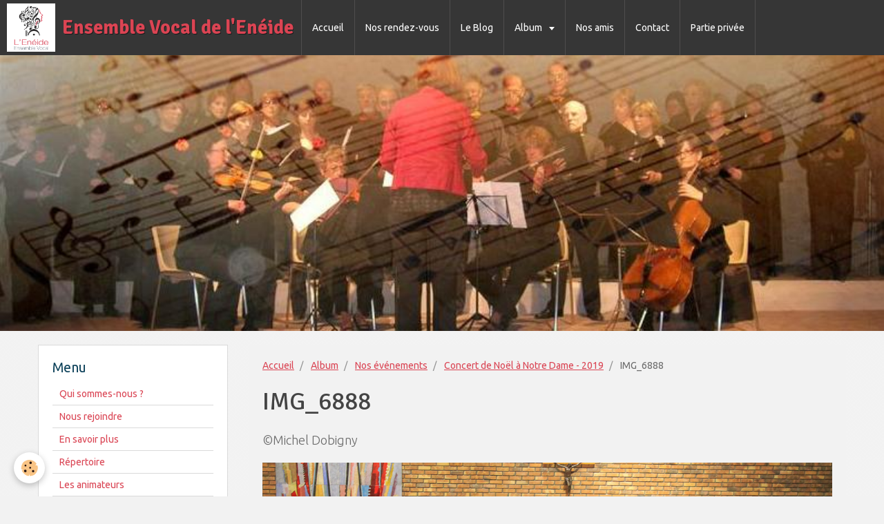

--- FILE ---
content_type: text/html; charset=UTF-8
request_url: http://www.chorale-eneide.fr/album-photos/nos-evenements/concert-de-noel-a-notre-dame-2019/img-6888.html
body_size: 28095
content:
<!DOCTYPE html>
<html lang="fr">
    <head>
        <title>IMG_6888</title>
        <!-- smart / dots -->
<meta http-equiv="Content-Type" content="text/html; charset=utf-8">
<!--[if IE]>
<meta http-equiv="X-UA-Compatible" content="IE=edge">
<![endif]-->
<meta name="viewport" content="width=device-width, initial-scale=1, maximum-scale=1.0, user-scalable=no">
<meta name="msapplication-tap-highlight" content="no">
  <meta name="description" content="©Michel Dobigny" />
  <link rel="image_src" href="http://www.chorale-eneide.fr/medias/album/img-6888.jpg" />
  <meta property="og:image" content="http://www.chorale-eneide.fr/medias/album/img-6888.jpg" />
  <link rel="canonical" href="http://www.chorale-eneide.fr/album-photos/nos-evenements/concert-de-noel-a-notre-dame-2019/img-6888.html">
<meta name="generator" content="e-monsite (e-monsite.com)">

<link rel="icon" href="http://www.chorale-eneide.fr/medias/site/favicon/favicon2017.jpg">






        <meta name="theme-color" content="#363636">
        <meta name="msapplication-navbutton-color" content="#363636">
        <meta name="apple-mobile-web-app-capable" content="yes">
        <meta name="apple-mobile-web-app-status-bar-style" content="black-translucent">

                
                                    
                                    
                 
                                                                                        
            <link href="https://fonts.googleapis.com/css?family=Ubuntu:300,400,700%7CSignika:300,400,700&display=swap" rel="stylesheet">
        
        <link href="https://maxcdn.bootstrapcdn.com/font-awesome/4.7.0/css/font-awesome.min.css" rel="stylesheet">

        <link href="//www.chorale-eneide.fr/themes/combined.css?v=6_1646067808_107" rel="stylesheet">

        <!-- EMS FRAMEWORK -->
        <script src="//www.chorale-eneide.fr/medias/static/themes/ems_framework/js/jquery.min.js"></script>
        <!-- HTML5 shim and Respond.js for IE8 support of HTML5 elements and media queries -->
        <!--[if lt IE 9]>
        <script src="//www.chorale-eneide.fr/medias/static/themes/ems_framework/js/html5shiv.min.js"></script>
        <script src="//www.chorale-eneide.fr/medias/static/themes/ems_framework/js/respond.min.js"></script>
        <![endif]-->
        <script src="//www.chorale-eneide.fr/medias/static/themes/ems_framework/js/ems-framework.min.js?v=751"></script>
        <script src="http://www.chorale-eneide.fr/themes/content.js?v=6_1646067808_107&lang=fr"></script>

            <script src="//www.chorale-eneide.fr/medias/static/js/rgpd-cookies/jquery.rgpd-cookies.js?v=751"></script>
    <script>
                                    $(document).ready(function() {
            $.RGPDCookies({
                theme: 'ems_framework',
                site: 'www.chorale-eneide.fr',
                privacy_policy_link: '/about/privacypolicy/',
                cookies: [{"id":null,"favicon_url":"https:\/\/ssl.gstatic.com\/analytics\/20210414-01\/app\/static\/analytics_standard_icon.png","enabled":true,"model":"google_analytics","title":"Google Analytics","short_description":"Permet d'analyser les statistiques de consultation de notre site","long_description":"Indispensable pour piloter notre site internet, il permet de mesurer des indicateurs comme l\u2019affluence, les produits les plus consult\u00e9s, ou encore la r\u00e9partition g\u00e9ographique des visiteurs.","privacy_policy_url":"https:\/\/support.google.com\/analytics\/answer\/6004245?hl=fr","slug":"google-analytics"},{"id":null,"favicon_url":"","enabled":true,"model":"addthis","title":"AddThis","short_description":"Partage social","long_description":"Nous utilisons cet outil afin de vous proposer des liens de partage vers des plateformes tiers comme Twitter, Facebook, etc.","privacy_policy_url":"https:\/\/www.oracle.com\/legal\/privacy\/addthis-privacy-policy.html","slug":"addthis"}],
                modal_title: 'Gestion\u0020des\u0020cookies',
                modal_description: 'd\u00E9pose\u0020des\u0020cookies\u0020pour\u0020am\u00E9liorer\u0020votre\u0020exp\u00E9rience\u0020de\u0020navigation,\nmesurer\u0020l\u0027audience\u0020du\u0020site\u0020internet,\u0020afficher\u0020des\u0020publicit\u00E9s\u0020personnalis\u00E9es,\nr\u00E9aliser\u0020des\u0020campagnes\u0020cibl\u00E9es\u0020et\u0020personnaliser\u0020l\u0027interface\u0020du\u0020site.',
                privacy_policy_label: 'Consulter\u0020la\u0020politique\u0020de\u0020confidentialit\u00E9',
                check_all_label: 'Tout\u0020cocher',
                refuse_button: 'Refuser',
                settings_button: 'Param\u00E9trer',
                accept_button: 'Accepter',
                callback: function() {
                    // website google analytics case (with gtag), consent "on the fly"
                    if ('gtag' in window && typeof window.gtag === 'function') {
                        if (window.jsCookie.get('rgpd-cookie-google-analytics') === undefined
                            || window.jsCookie.get('rgpd-cookie-google-analytics') === '0') {
                            gtag('consent', 'update', {
                                'ad_storage': 'denied',
                                'analytics_storage': 'denied'
                            });
                        } else {
                            gtag('consent', 'update', {
                                'ad_storage': 'granted',
                                'analytics_storage': 'granted'
                            });
                        }
                    }
                }
            });
        });
    </script>

        <script async src="https://www.googletagmanager.com/gtag/js?id=G-4VN4372P6E"></script>
<script>
    window.dataLayer = window.dataLayer || [];
    function gtag(){dataLayer.push(arguments);}
    
    gtag('consent', 'default', {
        'ad_storage': 'denied',
        'analytics_storage': 'denied'
    });
    
    gtag('js', new Date());
    gtag('config', 'G-4VN4372P6E');
</script>

                <script type="application/ld+json">
    {
        "@context" : "https://schema.org/",
        "@type" : "WebSite",
        "name" : "Ensemble Vocal de l'Enéide",
        "url" : "http://www.chorale-eneide.fr/"
    }
</script>
            </head>
    <body id="album-photos_run_nos-evenements_concert-de-noel-a-notre-dame-2019_img-6888" class="default">
        

        
        <!-- NAV -->
        <nav class="navbar navbar-top">
            <div class="container">
                <div class="navbar-header">
                                        <button data-toggle="collapse" data-target="#navbar" data-orientation="horizontal" class="btn btn-link navbar-toggle">
                		<i class="fa fa-bars"></i>
					</button>
                                                            <a class="brand" href="http://www.chorale-eneide.fr/">
                                                <img src="http://www.chorale-eneide.fr/medias/site/logos/logo-eneide-2017-hd.jpg" alt="Ensemble Vocal de l'Enéide">
                                                                        <span>Ensemble Vocal de l'Enéide</span>
                                            </a>
                                    </div>
                                <div id="navbar" class="collapse">
                        <ul class="nav navbar-nav">
                    <li>
                <a href="http://www.chorale-eneide.fr/">
                                        Accueil
                </a>
                            </li>
                    <li>
                <a href="http://www.chorale-eneide.fr/agenda/">
                                        Nos rendez-vous
                </a>
                            </li>
                    <li>
                <a href="http://www.chorale-eneide.fr/blog/">
                                        Le Blog
                </a>
                            </li>
                    <li class="subnav">
                <a href="http://www.chorale-eneide.fr/album-photos/" class="subnav-toggle" data-toggle="subnav">
                                        Album
                </a>
                                    <ul class="nav subnav-menu">
                                                    <li>
                                <a href="http://www.chorale-eneide.fr/album-photos/les-adherents/">
                                    Au hasard des rencontres
                                </a>
                                                            </li>
                                                    <li class="subnav">
                                <a href="http://www.chorale-eneide.fr/album-photos/nos-evenements/" class="subnav-toggle" data-toggle="subnav">
                                    Nos événements
                                </a>
                                                                    <ul class="nav subnav-menu">
                                                                                    <li>
                                                <a href="http://www.chorale-eneide.fr/album-photos/nos-evenements/deplacement-castanet-tolosan/">Déplacement Castanet-Tolosan</a>
                                            </li>
                                                                                    <li>
                                                <a href="http://www.chorale-eneide.fr/album-photos/nos-evenements/concert-opera-a-l-espace-albert-camus-a-maurepas/">Concert opéra à l'Espace Albert Camus à Maurepas</a>
                                            </li>
                                                                                    <li>
                                                <a href="http://www.chorale-eneide.fr/album-photos/nos-evenements/concert-king-arthur-tsqy/">Concert King Arthur</a>
                                            </li>
                                                                                    <li>
                                                <a href="http://www.chorale-eneide.fr/album-photos/nos-evenements/concert-de-noel-a-notre-dame-2019/">Concert de Noël à Notre Dame - 2019</a>
                                            </li>
                                                                                    <li>
                                                <a href="http://www.chorale-eneide.fr/album-photos/nos-evenements/concert-a-l-eglise-saint-roch/">Concert à l'Eglise Saint-Roch</a>
                                            </li>
                                                                                    <li>
                                                <a href="http://www.chorale-eneide.fr/album-photos/nos-evenements/concert-gounod-2016-ndt/">Concert Gounod 2016 Notre Dame du Travail</a>
                                            </li>
                                                                                    <li>
                                                <a href="http://www.chorale-eneide.fr/album-photos/nos-evenements/concert-mois-moliere-a-versailles/">Concert Mois Molière à Versailles</a>
                                            </li>
                                                                                    <li>
                                                <a href="http://www.chorale-eneide.fr/album-photos/nos-evenements/concert-notre-dame-2018/">Concert Notre Dame 2018</a>
                                            </li>
                                                                                    <li>
                                                <a href="http://www.chorale-eneide.fr/album-photos/nos-evenements/concert-noel-ensembles-la-commanderie/">Concert Noël Ensembles - 2019</a>
                                            </li>
                                                                                    <li>
                                                <a href="http://www.chorale-eneide.fr/album-photos/nos-evenements/concert-de-noel-a-la-commanderie/">Concert de Noël à la Commanderie</a>
                                            </li>
                                                                            </ul>
                                                            </li>
                                                    <li>
                                <a href="http://www.chorale-eneide.fr/album-photos/affiches/">
                                    Affiches
                                </a>
                                                            </li>
                                            </ul>
                            </li>
                    <li>
                <a href="http://www.chorale-eneide.fr/pages/nos-amis.html">
                                        Nos amis
                </a>
                            </li>
                    <li>
                <a href="http://www.chorale-eneide.fr/contact/">
                                        Contact
                </a>
                            </li>
                    <li>
                <a href="https://www.omnispace.fr/eneide/"onclick="window.open(this.href);return false;">
                                        Partie privée
                </a>
                            </li>
            </ul>

                </div>
                
                            </div>
        </nav>
                <!-- HEADER -->
        <header id="header">
                        &nbsp;
                    </header>
        <!-- //HEADER -->
        
        <!-- WRAPPER -->
                                                                <div id="wrapper" class="container">
            <!-- MAIN -->
            <div id="main">
                                       <ol class="breadcrumb">
                  <li>
            <a href="http://www.chorale-eneide.fr/">Accueil</a>
        </li>
                        <li>
            <a href="http://www.chorale-eneide.fr/album-photos/">Album</a>
        </li>
                        <li>
            <a href="http://www.chorale-eneide.fr/album-photos/nos-evenements/">Nos événements</a>
        </li>
                        <li>
            <a href="http://www.chorale-eneide.fr/album-photos/nos-evenements/concert-de-noel-a-notre-dame-2019/">Concert de Noël à Notre Dame - 2019</a>
        </li>
                        <li class="active">
            IMG_6888
         </li>
            </ol>
                                
                                                                    
                                <div class="view view-album" id="view-item" data-category="concert-de-noel-a-notre-dame-2019" data-id-album="5e04f1586f0a5a7fbbb2bfa9">
    <h1 class="view-title">IMG_6888</h1>
    
            <div class="introduction clearfix">
            ©Michel Dobigny
        </div>
    

    <p class="text-center">
        <img src="http://www.chorale-eneide.fr/medias/album/img-6888.jpg" alt="IMG_6888">
    </p>

    <ul class="category-navigation">
        <li>
                            <a href="http://www.chorale-eneide.fr/album-photos/nos-evenements/concert-de-noel-a-notre-dame-2019/img-6884.html" class="btn btn-default">
                    <i class="fa fa-angle-left fa-lg"></i>
                    <img src="http://www.chorale-eneide.fr/medias/album/img-6884.jpg?fx=c_80_80" width="80" alt="">
                </a>
                    </li>

        <li>
            <a href="http://www.chorale-eneide.fr/album-photos/nos-evenements/concert-de-noel-a-notre-dame-2019/" class="btn btn-small btn-default">Retour</a>
        </li>

        <li>
                            <a href="http://www.chorale-eneide.fr/album-photos/nos-evenements/concert-de-noel-a-notre-dame-2019/img-6922.html" class="btn btn-default">
                    <img src="http://www.chorale-eneide.fr/medias/album/img-6922.jpg?fx=c_80_80" width="80" alt="">
                    <i class="fa fa-angle-right fa-lg"></i>
                </a>
                    </li>
    </ul>

    

<div class="plugins">
               <div id="social-59d0e7fb829500000002ba28" class="plugin" data-plugin="social">
    <div class="a2a_kit a2a_kit_size_32 a2a_default_style">
        <a class="a2a_dd" href="https://www.addtoany.com/share"></a>
        <a class="a2a_button_facebook"></a>
        <a class="a2a_button_twitter"></a>
        <a class="a2a_button_email"></a>
    </div>
    <script>
        var a2a_config = a2a_config || {};
        a2a_config.onclick = 1;
        a2a_config.locale = "fr";
    </script>
    <script async src="https://static.addtoany.com/menu/page.js"></script>
</div>    
    
    </div>
</div>

            </div>
            <!-- //MAIN -->

                        <!-- SIDEBAR -->
            <div id="sidebar">
                <div id="sidebar-wrapper">
                    
                                                                                                                                                                                                        <div class="widget" data-id="widget_page_category">
                                    
<div class="widget-title">
    
        <span>
            Menu
        </span>  

        
</div>

                                                                        <div id="widget1" class="widget-content" data-role="widget-content">
                                                <ul class="nav nav-list" data-addon="pages">
              
                                <li>
                <a href="http://www.chorale-eneide.fr/pages/presentation.html">
                    Qui sommes-nous ?
                                    </a>
            </li>
                        <li>
                <a href="http://www.chorale-eneide.fr/pages/rejoindre-l-association.html">
                    Nous rejoindre
                                    </a>
            </li>
                        <li>
                <a href="http://www.chorale-eneide.fr/pages/les-actions.html">
                    En savoir plus
                                    </a>
            </li>
                        <li>
                <a href="http://www.chorale-eneide.fr/pages/historique.html">
                    Répertoire
                                    </a>
            </li>
                        <li>
                <a href="http://www.chorale-eneide.fr/pages/conseil-administration.html">
                    Les animateurs
                                    </a>
            </li>
                        <li>
                <a href="http://www.chorale-eneide.fr/pages/nos-amis.html">
                    Nos amis
                                    </a>
            </li>
                        <li>
                <a href="http://www.chorale-eneide.fr/pages/accord-rgpd.html">
                    Accord RGPD
                                    </a>
            </li>
                        </ul>
    

                                    </div>
                                                                    </div>
                                                                                                                                                                                                                                                                                                                                                                <div class="widget" data-id="widget_event_comingup">
                                    
<div class="widget-title">
    
        <span>
            Évènements à venir
        </span>  

        
</div>

                                                                        <div id="widget2" class="widget-content" data-role="widget-content">
                                            <span class="text-muted">Aucun évènement à afficher.</span>

                                    </div>
                                                                    </div>
                                                                                                                                                                                                                                                                                                    <div class="widget" data-id="widget_tagscloud">
                                    
<div class="widget-title" data-content="img">
    
        <span>
            <img src="http://www.chorale-eneide.fr/medias/images/vous-voyez-des-visages-dans-les-nuages-vous-etes-peut-etre-nevrose.jpg" alt="Nuage tags">
        </span>  

        
</div>

                                                                        <div id="widget3" class="widget-content" data-role="widget-content">
                                        <div data-widget="tagscloud">
            <a href="http://www.chorale-eneide.fr/blog/do/tag/messe-de-minuit/" class="btn btn-link tag1">Messe de Minuit</a>
            <a href="http://www.chorale-eneide.fr/blog/do/tag/jazz/" class="btn btn-link tag1">Jazz</a>
            <a href="http://www.chorale-eneide.fr/blog/do/tag/notre-dame/" class="btn btn-link tag1">Notre-Dame</a>
            <a href="http://www.chorale-eneide.fr/blog/do/tag/la-villedieu/" class="btn btn-link tag1">La Villedieu</a>
            <a href="http://www.chorale-eneide.fr/blog/do/tag/gounod/" class="btn btn-link tag1">Gounod</a>
            <a href="http://www.chorale-eneide.fr/blog/do/tag/ravel/" class="btn btn-link tag1">Ravel</a>
            <a href="http://www.chorale-eneide.fr/blog/do/tag/charpentier/" class="btn btn-link tag1">Charpentier</a>
            <a href="http://www.chorale-eneide.fr/blog/do/tag/theatre-albert-camus/" class="btn btn-link tag1">Théâtre Albert Camus</a>
            <a href="http://www.chorale-eneide.fr/blog/do/tag/maurepas/" class="btn btn-link tag1">Maurepas</a>
            <a href="http://www.chorale-eneide.fr/blog/do/tag/vivaldi/" class="btn btn-link tag1">Vivaldi</a>
            <a href="http://www.chorale-eneide.fr/blog/do/tag/faure/" class="btn btn-link tag1">Fauré</a>
            <a href="http://www.chorale-eneide.fr/blog/do/tag/ukraine/" class="btn btn-link tag1">Ukraine</a>
            <a href="http://www.chorale-eneide.fr/blog/do/tag/crescendo/" class="btn btn-link tag1">Crescendo</a>
            <a href="http://www.chorale-eneide.fr/blog/do/tag/elancourt/" class="btn btn-link tag1">Elancourt</a>
            <a href="http://www.chorale-eneide.fr/blog/do/tag/enfants/" class="btn btn-link tag1">enfants</a>
            <a href="http://www.chorale-eneide.fr/blog/do/tag/noel/" class="btn btn-link tag2">noël</a>
            <a href="http://www.chorale-eneide.fr/blog/do/tag/chorales/" class="btn btn-link tag1">chorales</a>
            <a href="http://www.chorale-eneide.fr/blog/do/tag/orchestre/" class="btn btn-link tag1">orchestre</a>
            <a href="http://www.chorale-eneide.fr/blog/do/tag/saint-saens/" class="btn btn-link tag1">Saint-Saëns</a>
            <a href="http://www.chorale-eneide.fr/blog/do/tag/concert/" class="btn btn-link tag2">concert</a>
    </div>

                                    </div>
                                                                    </div>
                                                                                                                                                                                                                                                                                                    <div class="widget" data-id="widget_blogpost_last">
                                    
<div class="widget-title">
    
        <span>
            Derniers billets
        </span>  

        
</div>

                                                                        <div id="widget4" class="widget-content" data-role="widget-content">
                                                <ul class="nav nav-list" data-addon="blog">
                <li data-category="l-association">
            <a href="http://www.chorale-eneide.fr/blog/l-association/concert-du-nouvel-an.html">Concert du Nouvel An</a>
        </li>
                <li>
            <a href="http://www.chorale-eneide.fr/blog/concert-de-noel-1.html">Concert de Noël</a>
        </li>
                <li data-category="l-association">
            <a href="http://www.chorale-eneide.fr/blog/l-association/concert-le-vendredi-7-novembre-a-20h30.html">Concert le vendredi 7 novembre à 20h30</a>
        </li>
                <li data-category="l-association">
            <a href="http://www.chorale-eneide.fr/blog/l-association/venez-nous-rejoindre.html">Venez nous rejoindre</a>
        </li>
                <li>
            <a href="http://www.chorale-eneide.fr/blog/concert-ravel-au-theatre-albert-camus.html">Concert Ravel au Théâtre Albert Camus</a>
        </li>
                <li data-category="l-association">
            <a href="http://www.chorale-eneide.fr/blog/l-association/notre-prochain-concert-de-noel.html">Notre prochain concert de Noël</a>
        </li>
                <li>
            <a href="http://www.chorale-eneide.fr/blog/cuivres-et-chant.html">Cuivres et chant</a>
        </li>
                <li>
            <a href="http://www.chorale-eneide.fr/blog/deux-beaux-concerts-de-noel.html">Deux beaux concerts de Noël</a>
        </li>
            </ul>
    
                                    </div>
                                                                    </div>
                                                                                                                                                                                                                                                                                                    <div class="widget" data-id="widget_fbprofile">
                                    
<div class="widget-title">
    
            <a href="https://www.facebook.com/choraleeneide/">
        <span>
            Page Facebook Enéide
        </span>  

            </a>
        
</div>

                                                                        <div id="widget5" class="widget-content" data-role="widget-content">
                                        <p class="text-center">
        <a href="https://www.facebook.com/choraleeneide/">
        <img src="http://www.chorale-eneide.fr/medias/static/socialnetwork/facebook/blanc.png" alt="Facebook">
    </a>
    </p>
                                    </div>
                                                                    </div>
                                                                                                                                                    </div>
            </div>
            <!-- //SIDEBAR -->
                    </div>
        <!-- //WRAPPER -->

                <!-- FOOTER -->
        <footer id="footer">
            <div id="footer-wrapper">
                <div class="container">
                                                            <ul id="legal-mentions">
            <li><a href="http://www.chorale-eneide.fr/about/legal/">Mentions légales</a></li>
        <li><a id="cookies" href="javascript:void(0)">Gestion des cookies</a></li>
    
    
    
    
    </ul>
                                                        </div>
            </div>
        </footer>
        <!-- //FOOTER -->
        
        
        <script src="//www.chorale-eneide.fr/medias/static/themes/ems_framework/js/jquery.mobile.custom.min.js"></script>
        <script src="//www.chorale-eneide.fr/medias/static/themes/ems_framework/js/jquery.zoom.min.js"></script>
        <script src="http://www.chorale-eneide.fr/themes/custom.js?v=6_1646067808_107"></script>
                    

 
    
						 	 




    </body>
</html>
